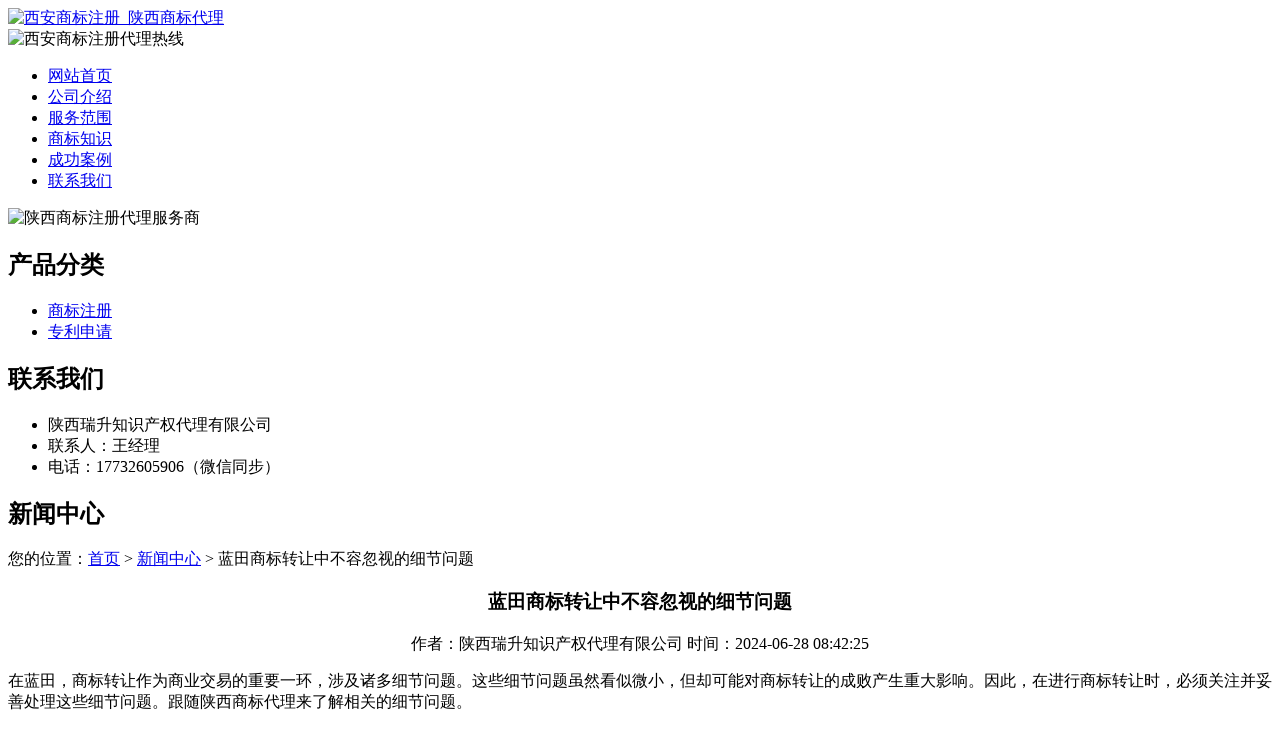

--- FILE ---
content_type: text/html; charset=utf-8
request_url: http://www.xashangbiao.cn/article/20240530134251.html
body_size: 2835
content:
<!DOCTYPE html PUBLIC "-//W3C//DTD XHTML 1.0 Transitional//EN" "http://www.w3.org/TR/xhtml1/DTD/xhtml1-transitional.dtd">
<html xmlns="http://www.w3.org/1999/xhtml">
<head>
<meta http-equiv="Content-Type" content="text/html; charset=utf-8" />
<title>蓝田商标转让中不容忽视的细节问题 - 陕西瑞升知识产权代理有限公司</title>
<link rel="stylesheet" type="text/css" href="http://www.xashangbiao.cn/templets/default/css/style.css"/>
</head>
<body>
<div class="wrap">
  <div class="tou">
    <div class="toutop">
      <div class="logo"> <a href="http://www.xashangbiao.cn"><img src="http://www.xashangbiao.cn/templets/default/images/logo.jpg" alt="西安商标注册_陕西商标代理" /></a> </div>
      <div class="rexian"> <img src="http://www.xashangbiao.cn/templets/default/images/fuwurexian.jpg" alt="西安商标注册代理热线" /> </div>
      <div class="clear"></div>
    </div>
    <div class="clear"></div>
  </div>
</div>
<div class="nav">
  <div class="wrap">
    <ul>
                  <li><a href="http://www.xashangbiao.cn/" title="网站首页">网站首页</a></li>
            <li><a href="http://www.xashangbiao.cn/article/about.html" title="公司介绍">公司介绍</a></li>
            <li><a href="http://www.xashangbiao.cn/category/chanpin/" title="服务范围">服务范围</a></li>
            <li><a href="http://www.xashangbiao.cn/category/news/" title="商标知识">商标知识</a></li>
            <li><a href="http://www.xashangbiao.cn/article/anli.html" title="成功案例">成功案例</a></li>
            <li><a href="http://www.xashangbiao.cn/article/contact.html" title="联系我们">联系我们</a></li>
            <div class="clear"></div>
    </ul>
  </div>
</div>
<div class="banner"> <img src="http://www.xashangbiao.cn/templets/default/images/banner1.jpg" alt="陕西商标注册代理服务商" /> </div><div class="wrap">
  <div class="main"> <div class="left">
  <div  class="fenlei">
    <h2><a>产品分类</a></h2>
    <ul>
                        <li><a href="http://www.xashangbiao.cn/category/shangbiaozhuce/">商标注册</a></li>
            <li><a href="http://www.xashangbiao.cn/category/zhuanlishenqing/">专利申请</a></li>
                  <div class="clear"></div>
    </ul>
  </div>
  <div class="clear"></div>
  <div class="lianxi">
    <h2><a>联系我们</a></h2>
    <ul>
      <li>陕西瑞升知识产权代理有限公司</li>
<li>联系人：王经理</li>
<li>电话：17732605906（微信同步）</li>
    </ul>
  </div>
</div>    <div class="right">
      <div class="company">
        <div class="tit">
          <h2>新闻中心</h2>
          <div class="weizhi">您的位置：<a href="http://www.xashangbiao.cn">首页</a> > <a href="http://www.xashangbiao.cn/category/news/">新闻中心</a> > 蓝田商标转让中不容忽视的细节问题</div>
          <div class="clear"></div>
        </div>
        <div class="jsnr">
          <center>
            <h3>蓝田商标转让中不容忽视的细节问题</h3>
            <div class="info">作者：陕西瑞升知识产权代理有限公司  时间：2024-06-28 08:42:25</div>
          </center>
          <p><p>在蓝田，商标转让作为商业交易的重要一环，涉及诸多细节问题。这些细节问题虽然看似微小，但却可能对商标转让的成败产生重大影响。因此，在进行商标转让时，必须关注并妥善处理这些细节问题。跟随陕西商标代理来了解相关的细节问题。</p><p>首先，商标转让双方的信息披露要完整准确。转让方应提供详细的商标信息，包括商标的注册情况、使用范围、历史沿革等。同时，受让方也需要对自身的经营资质、商业计划等进行充分披露。这有助于双方更好地了解彼此的需求和条件，为商标转让的顺利进行打下基础。</p><p>其次，商标转让合同的签订要严谨细致。合同是商标转让的重要法律文件，必须明确双方的权利和义务，包括转让价格、支付方式、违约责任等。在签订合同时，双方应仔细审查合同条款，确保合同内容真实、合法、有效。</p><p>此外，商标转让过程中的文件准备和提交也需要注意。商标转让需要提交一系列文件，如商标转让申请书、商标图样、转让双方的身份证明等。在准备这些文件时，要确保文件的完整性和规范性，避免因文件问题导致转让失败。</p><p>最后，商标转让后的变更登记也是不容忽视的环节。商标转让完成后，需要在商标局进行变更登记，将商标权人变更为受让人。这一环节对于确保商标权的合法性和有效性至关重要，必须及时完成。</p><p>综上所述，蓝田商标转让中的细节问题虽然看似微小，但却至关重要。在进行商标转让时，双方应充分关注并妥善处理这些细节问题，确保商标转让的顺利进行和成功完成。</p><p><br/></p></p>
          <div class="clear">&nbsp;</div>
          <div>                         <p>上一篇：<a href="http://www.xashangbiao.cn/article/20240530134224.html">蓝田商标转让中的关键问题与注意事项</a></p>
                                                <p>下一篇：<a href="http://www.xashangbiao.cn/article/20240530134311.html">高陵区商标注册的申请与保护的重要性</a></p>
             </div>
          <div class="clear"></div>
        </div>
        <div class="clear"></div>
      </div>
      <div class="company">
        <div class="tit">
          <h2>最新文章</h2>
          <div class="clear"></div>
        </div>
        <ul class="xinwenliebiao">
                                  <li><a href="http://www.xashangbiao.cn/article/20241113164340.html" title="周至企业商标申请价格合理性的多维度考量" target="_blank">周至企业商标申请价格合理性的多维度考量</a><span>[ 2024-12-13 ]</span></li>
                        <li><a href="http://www.xashangbiao.cn/article/20241113164328.html" title="未央区企业商标申请的实践原则探讨" target="_blank">未央区企业商标申请的实践原则探讨</a><span>[ 2024-12-13 ]</span></li>
                        <li><a href="http://www.xashangbiao.cn/article/20241113164310.html" title="长安区个人注册商标开启市场拓展之旅" target="_blank">长安区个人注册商标开启市场拓展之旅</a><span>[ 2024-12-13 ]</span></li>
                        <li><a href="http://www.xashangbiao.cn/article/20241113164240.html" title="西安公司商标注册务必警惕的几大陷阱" target="_blank">西安公司商标注册务必警惕的几大陷阱</a><span>[ 2024-12-13 ]</span></li>
                        <li><a href="http://www.xashangbiao.cn/article/20241113164225.html" title="西安公司商标转让代理机构的可靠性探讨" target="_blank">西安公司商标转让代理机构的可靠性探讨</a><span>[ 2024-12-13 ]</span></li>
                        <li><a href="http://www.xashangbiao.cn/article/20241113164210.html" title="深入解析鄠邑区商标类型的多样性" target="_blank">深入解析鄠邑区商标类型的多样性</a><span>[ 2024-12-13 ]</span></li>
                    </ul>
        <div class="clear"></div>
      </div>
    </div>
    <div class="clear"></div>
  </div>
</div>
<div class="foot">
  <div class="wrap">
    <p>版权所有：<a href="http://www.xashangbiao.cn" title="西安商标注册_陕西商标代理">陕西瑞升知识产权代理有限公司</a>&nbsp;&nbsp;<script>
(function(){
    var bp = document.createElement('script');
    var curProtocol = window.location.protocol.split(':')[0];
    if (curProtocol === 'https') {
        bp.src = 'https://zz.bdstatic.com/linksubmit/push.js';
    }
    else {
        bp.src = 'http://push.zhanzhang.baidu.com/push.js';
    }
    var s = document.getElementsByTagName("script")[0];
    s.parentNode.insertBefore(bp, s);
})();
</script>&nbsp;<a href="/sitemap.xml" target="_blank">网站地图</a>&nbsp;&nbsp;技术支持QQ/微信：1766534168</p>
  </div>
</div></body>
</html>